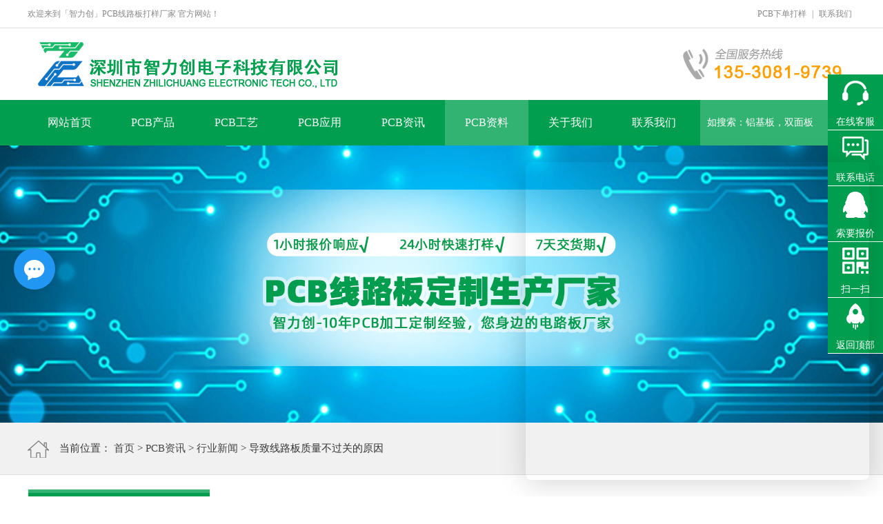

--- FILE ---
content_type: text/html; charset=utf-8
request_url: https://www.zlcpcb.com/support/show/id/344.html
body_size: 7500
content:
<!DOCTYPE html>
<html lang="zh">
<head>
    <meta charset="UTF-8">
    <meta name="viewport" content="width=device-width,initial-scale=1,user-scalable=0">
    <meta name="location" content="province=广东;city=深圳;" /> 
   <meta property="og:image" content="http://www.zlcpcb.com/upload/images/logo_tg.jpg"/>
   <meta name="baidu-site-verification" content="codeva-PbDI8WH446" />
    
        <title>导致线路板质量不过关的原因_智力创电子</title>
        <meta name="keywords" content="pcb线路板_线路板打样_深圳线路板厂"/>
        <meta name="description" content="智力创十年电路板行业生产经验，专业生产铝基板,沉金板,PCB电路板,FPC柔性电路板,多层盲埋孔板,单双面线路板,多层线路板,树脂塞孔板,阻抗电路板,HDI线路板,高频电路板,厚铜电路板，24小时快板快样咨询热线:13530819739"/>
        
         <link rel="shortcut icon" href="/favicon.ico" />
    <link rel="bookmark" href="/favicon.ico"/>
    
    
    

    
    
        <link rel="stylesheet" type="text/css" href="/Theme/pc/default/Static/css/headerfooter.css" />
        <link rel="stylesheet" type="text/css" href="/Theme/pc/default/Static/css/index.css" />
        <!--banner-->
        <script type="text/javascript" src="/Theme/pc/default/Static/js/jquery-1.7.2.min.js"></script>
        <script type="text/javascript" src="/Theme/pc/default/Static/js/jquery.SuperSlide.2.1.1.js"></script>
        <script type="text/javascript" src="/Theme/pc/default/Static/js/banner.js"></script>
        <!--选项卡-->
        <script type="text/javascript" src="/Theme/pc/default/Static/js/xuanxiang.js"></script>

        <script src="/Theme/pc/default/Static/dtxg/base.js" type="text/javascript"></script>
        <link rel="stylesheet" href="/Theme/pc/default/Static/dtxg/animate.css">
        <script src="/Theme/pc/default/Static/dtxg/wow.js" type="text/javascript"></script>
        <script>
            if (!(/msie [6|7|8|9]/i.test(navigator.userAgent))) {
                new WOW().init();
            }
            ;
        </script>

    
    <style>
        #page a,#page span {
            width: auto;
            height: 30px;
            display: inline-block;
            text-align: center;
            line-height: 30px;
            padding: 0px 10px;
            border: 1px solid #dddddd;
            margin-right: 8px;
        }
        #page .current {
            height: 30px;
            background: #009e4e;
            color: #fff;
        }
        img{
            vertical-align:bottom;;
        }
    </style>
    

    
    


    
    
</head>

    <body>

<!--顶部-->

<div class="top">
    <div class="w1200">
        <div class="fl">欢迎来到「智力创」PCB线路板打样厂家 官方网站！</div>
        <div class="fr">
            <!--<a href="http://en.sjgwj.com"title="ENGLISH">ENGLISH</a>| -->
            <a href="https://www.zlcpcb.com/chat.html" onClick="Wopen()" title="PCB下单打样" rel="nofollow" target="_blank">PCB下单打样</a> 
            | <a href="/tel/index.html" title="联系我们">联系我们</a>

        </div>
        <div class="clear"></div>
    </div>
</div>


<!--头部-->
<div class="w1200">
    <a href="/"><img src="/upload/images/1711093478109.png" alt="深圳市智力创电子科技有限公司"
                     title="深圳市智力创电子科技有限公司"
                     class="fl pt10 wow fadeInLeft animated"/></a>
    <img src="/upload/images/1729318186209.png" alt="" title="13530819739"
         class="fr pt10 wow fadeInRight animated"/>
    <div class="clear"></div>
</div>

<div class="nav_c">
    <div class="w1200">
        <div class="nav fl">
            <ul>
                <li class=""><a href="/" title="网站首页">网站首页</a></li>
<li class=""><a href="/product/index.html" title="PCB产品">PCB产品</a></li>
<li class=""><a href="/pzgy/index.html" title="PCB工艺">PCB工艺</a></li>
<li class=""><a href="/fang_an/index.html" title="PCB应用">PCB应用</a></li>
<li class=""><a href="/news/index.html" title="PCB资讯">PCB资讯</a></li>
<li class="current"><a href="/support/index.html" title="PCB资料">PCB资料</a></li>
<li class=""><a href="/about/index.html" title="关于我们">关于我们</a></li>
<li class=""><a href="/tel/index.html" title="联系我们">联系我们</a></li>

            </ul>
            <div class="clear"></div>
        </div>
        <form action="/product/index.html" method="get">
            <div class="ss fr">
                <input name="key" value="" type="text" class="index_text fl" placeholder="如搜索：铝基板，双面板"/>
                <input name="" type="submit" class="index_submit fr" value=""/>
            </div>
        </form>
    </div>
    <div class="clear"></div>
</div>


    <div class="ny_banner_01" style="background:url(/Theme/pc/default/Static/images/ny_banner.jpg) top center no-repeat;">
    <div class="w1200">
        <!--<span><em>行业新闻</em></span>-->
    </div>
</div>






    <!--
<div class="weizhi">
    <div class="w1200"><img src="/Theme/pc/default/Static/images/home.png" alt="" title=""/>当前位置：
        <a href="/home.html">首页</a> <span> &gt; </span> 
            <a href="/support/index/id/27.html">PCB资讯</a> <span> &gt; </span>
             <a href="/support/index/id/30.html">行业新闻</a> </div>
</div>
-->
    <div class="weizhi">
    <div class="w1200"><img src="/Theme/pc/default/Static/images/home.png" alt="" title=""/>当前位置：
        <a href="/home.html">首页</a> <span> &gt; </span> 
            <a href="/support/index/id/27.html">PCB资讯</a> <span> &gt; </span>
             <a href="/support/index/id/30.html">行业新闻</a>  > 导致线路板质量不过关的原因</div>
    </div>
    <div class="w1200">
        <div class="w265 fl">
    <div class="pro_l1">
        <div class="pro_l_t">
            <p>PCB PROFILE</p>
            <h2>PCB资料</h2>
        </div>
        <div class="pro_l_m">
            <ul>
                <li class=' '><a
                                href="/support/index/id/77.html" title="PCB资料">PCB资料</a>
                        </li>
                    
            </ul>
            <div class="clear"></div>
        </div>
        <div class="pro_l_b">
            <img src="/upload/images/174245544123.jpg" alt=""/>
            <p>扫一扫<br/>了解更多<br/>智力创电路板</p>
        </div>
        <img src="/Theme/pc/default/Static/images/lxwm_01.jpg" alt=""/>
    </div>
    <!--PCB资料-->
    <div class="pro_l02_t">PCB资料</div>
    <div class="pro_l02_c">
        <ul>
                                            <li><a href="/support/show/id/1216.html" title="PCB电路板甩铜常见的三大主因">PCB电路板甩铜常见的三大主因...</a></li>                    <li><a href="/support/show/id/1139.html" title="什么是PCB线路板？常用的PCB线路板有哪些材料？">什么是PCB线路板？常用的PC...</a></li>                    <li><a href="/support/show/id/1133.html" title="PCB电路板焊接不良的原因分析，会有哪些不良影响">PCB电路板焊接不良的原因分析...</a></li>                    <li><a href="/support/show/id/1122.html" title="PCB四层板布线技巧，如何进行合理的PCB四层板布线呢？  ​">PCB四层板布线技巧，如何进行...</a></li>                    <li><a href="/support/show/id/1112.html" title="常见的PCB层问题及解决方法，PCB层优化的实际应用">常见的PCB层问题及解决方法，...</a></li>                    <li><a href="/support/show/id/1101.html" title="pcb阻抗测试方法，pcb阻抗计算公式">pcb阻抗测试方法，pcb阻抗...</a></li>                    <li><a href="/support/show/id/1048.html" title="pcb板制作工艺流程，电路板工厂制造流程">pcb板制作工艺流程，电路板工...</a></li>                    <li><a href="/support/show/id/1045.html" title="印刷PCB电路板的表面处理，PCB常用表面处理技术">印刷PCB电路板的表面处理，P...</a></li>                    <li><a href="/support/show/id/1032.html" title="PCB板材出现白斑的原因及解决方法，如何制造出高品质PCB线路板">PCB板材出现白斑的原因及解决...</a></li>                    <li><a href="/support/show/id/1031.html" title="PCB制作线路板中通孔，盲孔，埋孔有什么区别">PCB制作线路板中通孔，盲孔，...</a></li>                    <li><a href="/support/show/id/1001.html" title="PCB线路板生产厂家为什么B印制线路板都是绿色">PCB线路板生产厂家为什么B印...</a></li>                    <li><a href="/support/show/id/985.html" title="PCB常见的基板种类：刚性基板和柔性基板两大类">PCB常见的基板种类：刚性基板...</a></li>                    <li><a href="/support/show/id/984.html" title="常见的成品PCB电路板上电子元件字母符号代表什么">常见的成品PCB电路板上电子元...</a></li>                    <li><a href="/support/show/id/730.html" title="pcb线路板正片和负片是什么意思，有什么区别">pcb线路板正片和负片是什么意...</a></li>                    <li><a href="/support/show/id/723.html" title="了解pcb线路板生产流程">了解pcb线路板生产流程...</a></li>
        </ul>
        <div class="clear"></div>
    </div>
  
    
    
    <!--PCB资讯-->
    <div class="pro_l02_t">PCB资讯</div>
    <div class="pro_l02_c">
        <ul>
                                            <li><a href="/support/show/id/1266.html" title="PCB线路板在TWS蓝牙耳机中的7大核心功能">PCB线路板在TWS蓝牙耳机中...</a></li>                    <li><a href="/support/show/id/1265.html" title="FPC柔性板在折叠屏手机中的7大核心功能">FPC柔性板在折叠屏手机中的7...</a></li>                    <li><a href="/support/show/id/1264.html" title="PCB线路板生产厂家：多层电路板快速检测方法有哪些？">PCB线路板生产厂家：多层电路...</a></li>                    <li><a href="/support/show/id/1263.html" title="PCB线路板生产厂家告诉你：如何精确测算PCB线路阻抗">PCB线路板生产厂家告诉你：如...</a></li>                    <li><a href="/support/show/id/1262.html" title="PCB线路板方孔和圆孔有什么区别？ PCB方孔板制作">PCB线路板方孔和圆孔有什么区...</a></li>                    <li><a href="/support/show/id/1261.html" title="PCB线路板阻燃板材特点，什么是阻燃电路板">PCB线路板阻燃板材特点，什么...</a></li>                    <li><a href="/support/show/id/1260.html" title="PCB线路板制作工艺流程，线路板打样流程">PCB线路板制作工艺流程，线路...</a></li>                    <li><a href="/support/show/id/1259.html" title="PCB薄板的优点，PCB薄板生产制造">PCB薄板的优点，PCB薄板生...</a></li>                    <li><a href="/support/show/id/1258.html" title="线路板的层数作用，线路板几层是怎么看的？">线路板的层数作用，线路板几层是...</a></li>                    <li><a href="/support/show/id/1257.html" title="什么是PCB线路板孔破，PCB板孔破的主要原因">什么是PCB线路板孔破，PCB...</a></li>                    <li><a href="/support/show/id/1256.html" title="pcb板基材有哪几种？pcb板材料有哪些种类">pcb板基材有哪几种？pcb板...</a></li>                    <li><a href="/support/show/id/1255.html" title="PCB线路板生产加工中开短路现象的原因">PCB线路板生产加工中开短路现...</a></li>                    <li><a href="/support/show/id/1254.html" title="PCB线路板翘曲要怎么判断？PCB翘曲度与扭曲度的计算">PCB线路板翘曲要怎么判断？P...</a></li>                    <li><a href="/support/show/id/1253.html" title="电路板制造厂家告诉你：pcb线路板制造材料包括哪些？">电路板制造厂家告诉你：pcb线...</a></li>                    <li><a href="/support/show/id/1252.html" title="PCB线路板铜箔厚度对哪些方面产生影响？">PCB线路板铜箔厚度对哪些方面...</a></li>
        </ul>
        <div class="clear"></div>
    </div>
    
    
     <div class="pro_tel">咨询服务热线<span>135 3081 9739 </span></div>
    <div class="pro_kh"><h1>十年</h1><h2>专业电路板生产制造</h2><h3>PCB打样 快速出样 品质承诺</h3></div>
    
    
    
    
</div>





        <div class="w9201 fr">
            <div class="mt15">
    <div class="pro_r_t"><span class="pro_r_m">当前位置：
        <a href="/home.html">首页</a> <span> &gt; </span> 
            <a href="/support/index/id/27.html">PCB资讯</a> <span> &gt; </span>
             <a href="/support/index/id/30.html">行业新闻</a> </span>行业新闻</div>
</div>

            <div class="con wow fadeInLeft animated">
                <div class="con_t">
                    <h1>导致线路板质量不过关的原因</h1>
                    <h3><span>文章来源： 智力创电路板</span>&nbsp;&nbsp;&nbsp;&nbsp;
                    <span>阅读次数：5657</span>&nbsp;&nbsp;&nbsp;&nbsp;
                    <span>发表时间：2020-12-01 09:28:12</span>&nbsp;&nbsp;&nbsp;&nbsp;
                    
                    </h3>
                    <div class="news_zy"><span class="news_zy_sapn">[导读]：</span><em>在线路板行业市场竞争下,许多线路板厂为了减少经营成本,在原材料与设备上想方设法节约成本,最终导致生产电路板产品质量不过关。群慧电子作为深圳线路板厂​,我们始终以产品质量作为发展动力,好的产品不怕好的客户。电路板小编给大家分享一下造成PCB板产品质量不过关的原因。</em></div>

                </div>
                <div>
                    <p>在线路板行业市场竞争下,许多线路板厂为了减少经营成本,在原材料与设备上想方设法节约成本,最终导致生产电路板产品质量不过关。群慧电子作为<a href="http://www.zlcpcb.com/" target="_blank"><strong>深圳线路板厂</strong></a>,我们始终以产品质量作为发展动力,好的产品不怕好的客户。电路板小编给大家分享一下造成PCB板产品质量不过关的原因。</p><p>&nbsp;</p><p>&nbsp;1.线路板原材料质量不达标</p><p>PCB原材料的质量是线路板质量的基本,本身的电路板材质不过关,做出的线路板就会出现起泡,电路板分层,板翘,厚薄不均等。</p><p>&nbsp;2.线路板生产工艺不过关</p><p>线路板生产的各个工序必须按照严格的生产工艺来实施生产,同时各工序必须配备相应的检测设备,这些工艺参数和设备才能保障电路板质量的稳定性。由于生产技术不达标很多电路板厂只有压低价格,导致生产线路板质量不过关。</p><p>&nbsp;3.线路板生产设备不达标</p><p>随着科技的进步,线路板生产设备更新换代越来越快,价格也越来越贵。设备是从硬件上保证质量,加大设备上的投入,让设备实现高效,稳定才是提升线路板质量的根本之路。导致一些小的线路板厂没有能力购买昂贵的设备最终导致生产的PCB打样产品质量不过关。</p><p style="text-align: left;"><br/></p>                </div>
               </div>
               
               
                 <!--提交表单结束-->  
                <span class="wb fl">标题：导致线路板质量不过关的原因</span>
                <span class="wb fr">网址：http://www.zlcpcb.com/support/show/id/344.html</span>
                <div class="clear"></div>
                <p class="wb_01">*本站所有相关知识仅供大家参考、学习之用，部分来源于互联网，其版权均归原作者及网站所有，如无意侵犯您的权利，请与小编联系，我们将会在第一时间核实，如情况属实会在3个工作日内删除；如您有优秀作品，也欢迎联系小编在我们网站投稿！ 
                7*24小时免费热线： 135-3081-9739</p>
                 <span class="wb fl">文章关键词：pcb线路板_线路板打样_深圳线路板厂</span>
                 
                 <div class="clear"></div>
                
            <!--翻篇-->
            <div class="fanpian wow fadeInRight animated">
    <p><b>上一篇：</b><a href="/support/show/id/343.html">如何给PCB电路板去毛刺</a>
        </p>
    <p><b>下一篇：</b> <a href="/support/show/id/345.html">汽车线路板之多层线路板和单层线路板怎么区分</a>
        </p>
</div>



            <!--推荐文章-->
            <div class="gr-rec-news wow fadeInUp animated">
    <div class="rec-title"><span>除了&nbsp;
     <a href="" title="导致线路板质量不过关的原因">导致线路板质量不过关的原因</a>
     ，您也可能对以下资讯感兴趣</span></div>
    <ul>
        <li><span>2025-03-27</span> <a href="/news/show/id/1266.html" title="PCB线路板在TWS蓝牙耳机中的7大核心功能">PCB线路板在TWS蓝牙耳机中的7大核心功能</a></li><li><span>2025-03-27</span> <a href="/news/show/id/1265.html" title="FPC柔性板在折叠屏手机中的7大核心功能">FPC柔性板在折叠屏手机中的7大核心功能</a></li><li><span>2025-03-20</span> <a href="/news/show/id/1264.html" title="PCB线路板生产厂家：多层电路板快速检测方法有哪些？">PCB线路板生产厂家：多层电路板快速检测方法有哪些？</a></li><li><span>2025-03-20</span> <a href="/news/show/id/1263.html" title="PCB线路板生产厂家告诉你：如何精确测算PCB线路阻抗">PCB线路板生产厂家告诉你：如何精确测算PCB线路阻抗</a></li><li><span>2025-03-13</span> <a href="/news/show/id/1262.html" title="PCB线路板方孔和圆孔有什么区别？ PCB方孔板制作">PCB线路板方孔和圆孔有什么区别？ PCB方孔板制作</a></li><li><span>2025-03-13</span> <a href="/news/show/id/1261.html" title="PCB线路板阻燃板材特点，什么是阻燃电路板">PCB线路板阻燃板材特点，什么是阻燃电路板</a></li><li><span>2025-03-03</span> <a href="/news/show/id/1260.html" title="PCB线路板制作工艺流程，线路板打样流程">PCB线路板制作工艺流程，线路板打样流程</a></li><li><span>2025-02-25</span> <a href="/news/show/id/1259.html" title="PCB薄板的优点，PCB薄板生产制造">PCB薄板的优点，PCB薄板生产制造</a></li><li><span>2025-02-25</span> <a href="/news/show/id/1258.html" title="线路板的层数作用，线路板几层是怎么看的？">线路板的层数作用，线路板几层是怎么看的？</a></li><li><span>2025-02-19</span> <a href="/news/show/id/1257.html" title="什么是PCB线路板孔破，PCB板孔破的主要原因">什么是PCB线路板孔破，PCB板孔破的主要原因</a></li><li><span>2025-02-19</span> <a href="/news/show/id/1256.html" title="pcb板基材有哪几种？pcb板材料有哪些种类">pcb板基材有哪几种？pcb板材料有哪些种类</a></li><li><span>2025-02-11</span> <a href="/news/show/id/1255.html" title="PCB线路板生产加工中开短路现象的原因">PCB线路板生产加工中开短路现象的原因</a></li><li><span>2025-02-11</span> <a href="/news/show/id/1254.html" title="PCB线路板翘曲要怎么判断？PCB翘曲度与扭曲度的计算">PCB线路板翘曲要怎么判断？PCB翘曲度与扭曲度的计算</a></li><li><span>2025-01-07</span> <a href="/news/show/id/1253.html" title="电路板制造厂家告诉你：pcb线路板制造材料包括哪些？">电路板制造厂家告诉你：pcb线路板制造材料包括哪些？</a></li><li><span>2025-01-07</span> <a href="/news/show/id/1252.html" title="PCB线路板铜箔厚度对哪些方面产生影响？">PCB线路板铜箔厚度对哪些方面产生影响？</a></li><li><span>2024-12-25</span> <a href="/news/show/id/1251.html" title="线路板厂家告诉你：PCB线路板的质量检测过程">线路板厂家告诉你：PCB线路板的质量检测过程</a></li><li><span>2024-12-19</span> <a href="/news/show/id/1250.html" title="新能源汽车板pcb线路板外层控制要求有哪些方面？">新能源汽车板pcb线路板外层控制要求有哪些方面？</a></li><li><span>2024-12-19</span> <a href="/news/show/id/1249.html" title="pcb主板线路板层数越多越好吗？PCB层数的作用">pcb主板线路板层数越多越好吗？PCB层数的作用</a></li><li><span>2024-12-02</span> <a href="/news/show/id/1248.html" title="高频线路板的特点与应用，如何选择高频板生产厂家">高频线路板的特点与应用，如何选择高频板生产厂家</a></li><li><span>2024-12-02</span> <a href="/news/show/id/1247.html" title="PCB线路板上的孔类型，线路板钻孔的作用">PCB线路板上的孔类型，线路板钻孔的作用</a></li>    </ul>
</div>
            <div class="clear"></div>
        </div>
        <div class="clear"></div>


    </div>






    <!--网站底部-->
<div class="foot_nav">
    <a href="/" title="网站首页">网站首页</a>
    <a href="/product/index.html" title="PCB产品">PCB产品</a>
    <a href="/pzgy/index.html" title="PCB工艺">PCB工艺</a>
    <a href="/fang_an/index.html" title="PCB应用">PCB应用</a>
    <a href="/news/index.html" title="PCB资讯">PCB资讯</a>
    <a href="/support/index.html" title="PCB资料">PCB资料</a>
    <a href="/about/index.html" title="关于我们">关于我们</a>
    <a href="/tel/index.html" title="联系我们">联系我们</a>
</div>

<div class="foot">
    <div class="w1200">
        <div class="foot_l fl">
            <ul>


                <li class="foot_l01">
                    <b>关于我们</b>
                    <ul>

                                                <li><a href="/about/index.html" title="公司介绍">公司介绍</a>
                                </li><li><a href="/about/index.html" title="企业文化">企业文化</a>
                                </li><li><a href="/about/index.html" title="生产设备">生产设备</a>
                                </li><li><a href="/about/index.html" title="公司资质">公司资质</a>
                                </li>
                    </ul>
                </li>
                <li class="foot_l02">
                    <b>PCB产品</b>
                    <ul>
                                                <li><a href="/product/index/id/151.html" title="PCB铜基板">PCB铜基板</a>
                                </li><li><a href="/product/index/id/138.html" title="PCB铝基板">PCB铝基板</a>
                                </li><li><a href="/product/index/id/139.html" title="PCB快板">PCB快板</a>
                                </li><li><a href="/product/index/id/135.html" title="PCB锡板">PCB锡板</a>
                                </li><li><a href="/product/index/id/134.html" title="PCB沉金板">PCB沉金板</a>
                                </li><li><a href="/product/index/id/129.html" title="HDI板">HDI板</a>
                                </li><li><a href="/product/index/id/142.html" title="PCB玻璃板">PCB玻璃板</a>
                                </li>
                    </ul>
                </li>
                <li class="foot_l01">
                    <b>PCB资讯</b>
                    <ul>
                        
                        <li><a href="/news/index/id/29.html" title="企业新闻">企业新闻</a>
                                </li><li><a href="/news/index/id/30.html" title="行业新闻">行业新闻</a>
                                </li>                    </ul>
                </li>
                <li class="foot_l03">
                    <b>深圳市智力创电子科技有限公司</b>
                    <ul>
                        <li>手 机：135-3081-9739</li>
                        <li>传 真：0755-29713887 </li>
                        <li>地 址：深圳市宝安区桥塘路27号二栋1-3层</li>
                        <li>地 址：江西省赣州市定南县富田工业小区工业园</li>
                        <li>邮 箱：zlc@zlcpcb.com </li>
                    </ul>
                </li>
            </ul>
        </div>
 
        <div class="foot_r fr">
            <img src="/upload/images/174245544123.jpg" alt="关注我们" title="关注我们"/>
            <span>扫一扫  立即咨询</span>
        </div>
    </div>
</div>
<div class="banquan">智力创承接中小批量：铝基板,HDI板,双面板,多层线路板等PCB线路板打样厂家&nbsp; &nbsp;Copyright 2023 © 版权所有 深圳市智力创电子科技有限公司&nbsp; &nbsp;技术支持:<a rel="nofollow">顾佰特科技</a> &nbsp; &nbsp;<a style="color: #fff"href="https://beian.miit.gov.cn/"target="_blank" rel="nofollow">粤ICP备16059147号</a>
<a href="http://www.zlcpcb.com/sitemap.xml"target="_blank">XML地图</a>
<a href="http://www.zlcpcb.com/sitemap.html"target="_blank">网站地图</a> 
</div>



<div class="floating_ck">
    <dl>
        <dt></dt>
         <dd class="return1">
        <a href="https://www.zlcpcb.com/chat.html" onClick="Wopen()" target="_blank" rel="nofollow">	<span class="false">在线客服</a></span>
        </dd>
        <dd class="words">
            <span>联系电话</span>
            <div class="floating_left"><a href="javascript:void(0)">微信同号</a><br/><a
                    href="javascript:void(0)" rel="nofollow">135-3081-9739</a></div>
        </dd>
        <dd class="quote">
            <span>索要报价</span>
            <div class="floating_left"><a href="" target="_blank" onClick="Wopen()"
                                          rel="nofollow">点击在线客服<br/>740956537</a></div>
        </dd>
        <dd class="qrcord">
            <span>扫一扫</span>
            <div class="floating_left floating_ewm">
                <i style="background: url('/upload/images/174245544123.jpg')"></i>


                <p class="qrcord_p02">扫码快速获取报价<br><b>135-3081-9739</b></p>
            </div>
        </dd>
        <dd class="return">
            <span onClick="gotoTop();return false;">返回顶部</span>
        </dd>
    </dl>
</div>


<div style="display: none;">
    <!--在线客服-->
<script> (function(d, w, c) { if (w[c]) return; var s = d.createElement("script"); w[c] = function() { (w[c].z = w[c].z || []).push(arguments); }; s.async = true; s.src = "https://static.ahc.ink/hecong.js"; if (d.head) d.head.appendChild(s); })(document, window, "_AIHECONG"); _AIHECONG("ini",{ channelId : "cL5X8q" }); </script>
    </div>
<script>
    function gotoTop() {
        $('html,body').animate({'scrollTop':0},600);
    }
</script>


















<!--禁止复制-->
<script>
    // //禁止菜单
    // document.oncontextmenu = function(){
    //     event.returnValue = false;
    // }
    // // 或者直接返回整个事件
    // document.oncontextmenu = function(){
    //     return false;
    // }
    //  // 或者直接选区
    // document.onselectstart = function(){
    //     event.returnValue = false;
    // }
    
    // document.onselectstart = function(){
    //     return false;
    // }

    // 事件禁用复制
    document.oncopy = function(){
        event.returnValue = false;
    }
    document.oncopy = function(){
        return false;
    }
  </script>

</body>
</html>

--- FILE ---
content_type: text/css
request_url: https://www.zlcpcb.com/Theme/pc/default/Static/css/headerfooter.css
body_size: 1927
content:
body{ margin:0; padding:0; border:none; font-size:15px; line-height:30px; color:#333; background:#fff; font-family:'思源黑体';}
ul,p,h1,h2,table{ margin:0; padding:0;}
li{ list-style:none;}
em{ font-style:normal;}
img,input,textarea{ border:none; font-family:'Microsoft YaHei';}
*{ margin:0px; padding:0px;}
a{ font-size:15px; color:#454545; text-decoration:none;-moz-transition: background 0.5s ease-in,color 0.3s ease-out; -webkit-transition: background 0.5s ease-in,color 0.3s ease-out; -o-transition: background 0.5s ease-in,color 0.3s ease-out; transition: background 0.5s ease-in,color 0.3s ease-out;}
a:hover{ color:#009e4e; text-decoration:none;text-decoration: underline;}

.fz12{ font-size:12px;}
.fz16{ font-size:16px;}
.fz18{ font-size:18px;}
.fz24{ font-size:26px;}
.fz32{ font-size:32px;}
.fz40{ font-size:40px;}
.color_01{ color:#fff;}
.color_02{ color:#9f9f9f;}
.color_03{ color:#666;}

.pt6{ padding-top:6px;}
.pt8{ padding-top:8px;}
.pt10{ padding-top:10px; overflow:hidden;}
.pt12{ padding-top:12px; overflow:hidden;}
.pt15{ padding-top:15px; overflow:hidden;}
.pt25{ padding-top:25px;}
.pt30{ padding-top:30px;}
.pt45{ padding-top:45px;}
.pt55{ padding-top:55px;}
.pt95{ padding-top:95px;}

.mt5{ margin-top:5px;}
.mt10{ margin-top:10px;}
.mt15{ margin-top:15px;}
.mt25{ margin-top:25px;}
.mt55{ margin-top:55px;}

.pl10{ padding-left:10px; overflow:hidden;}
.pl15{ padding-left:15px;}
.pl18{ padding-left:18px;}
.pl7{ padding-left:7px;}
.pl45{ padding-left:45px;}

.pr8{ padding-right:8px; overflow:hidden;}
.pb60{ padding-bottom:60px;}

.w265{ width:265px;}
.w900{ width:900px;}
.w1200{ width:1200px; margin:0 auto;}

.clear{clear:both; height:0; line-height:0; font-size:0;}
p{ word-spacing:-1.5px;}
.tr { text-align:right;}
.tl { text-align:left;}
.tcenter { text-align:center;}
.fl { float:left;}
.fr { float:right;}
.pa{ position:absolute;}
.pr{ position:relative;}
.db{ display:block;}
.ml13{ margin-left:13px;}
.ml25{ margin-left:25px;}
.ml40{ margin-left:40px;}
.mb30{ margin-bottom:30px;}
.mr25{ margin-right:25px;}

.lh36{ line-height:36px;}

/*顶部*/
.top{ width:100%; min-width:1200px; height:40px; line-height:40px;border-bottom: 1px #dedede solid; color:#888; font-size:12px;}
.top a{color:#888; font-size:12px; padding:0px 5px;}

/*导航*/
.nav_c{ width:100%; height:66px; line-height:66px; background:#009e4e; margin:10px 0px 0px 0px;}
.nav{ width:969px; height:66px; line-height:66px; background:#009e4e; margin:0px;}
.nav li{ width:121px;height:66px; line-height:66px; display:block;float:left;}
.nav li a{ width:121px;height:66px; line-height:66px; display:block; text-align:center; color:#fff; font-size:16px;}
.nav li a:hover{ background:#33b372; color:#fff;}
.nav li.current a{ background:#33b372; color:#fff;}
.ss{width:225px; height:66px; line-height:66px; /*background: url(../images/ss_bg.png) center center no-repeat;*/ margin:0px auto;background: #33b372;}
.index_text{width:160px; height:66px; line-height:66px; padding-left:10px; background:none; color:#fff; font-size:14px; outline:none;}
.index_text::-webkit-input-placeholder{color:#fff;}
.index_text::-moz-placeholder{color:#fff;}
.index_text:-moz-placeholder{color:#fff;}
.index_text:-ms-input-placeholder{color:#fff;}
.index_submit{width:50px; height:66px; background:url(../images/ss_an.png) center center no-repeat;outline:none;}

/*banner*/
.banner{width:100%; min-width:1200px;height:660px;overflow:hidden; position:relative;}
.banner .d1{width:100%;height:660px;display:block;position:absolute;left:0px;top:0px;}
.banner .d2{width:100%;height:30px;clear:both;position:absolute;z-index:100;left:0px;top:625px;}
.banner .d2 ul{float:left;position:absolute;left:50%;top:0;margin:0 0 0 -50px;display:inline;}
.banner .d2 li{width:55px;height:5px;overflow:hidden;cursor:pointer;background:#009e4e;float:left;margin:0 3px;display:inline;}
.banner .d2 li.nuw{background:#e8a938;}

/*网站底部*/
.foot{width:100%; min-width:1200px; height:304px; padding:60px 0px 0px 0px; font-size:14px; color:#9d9d9d;background:#222222; /*background:url(../images/foot_bg.jpg) top center no-repeat;*/}
.foot_nav{width:100%; min-width:1200px;height:60px; line-height:60px;background:#009e4e; text-align:center;}
.foot_nav a{ font-size:16px; color:#fff; display:inline-block; padding:0px 40px;}
.foot_nav a:hover {background: #33b372;color: #fff；}


.foot_l{ width:975px;}
.foot_l li{float:left;color:#ffffff;}
.foot_l li b{ font-size:16px; padding:10px 0px 15px 0px;color:#ffffff; display:block; background:url(../images/bt_06.jpg) top left no-repeat;}
.foot_l li ul li{ height:32px; line-height:32px;display:block; float:none; border:none;}
.foot_l li ul li a{color:#ffffff;}
.foot_l .foot_l01{ width:170px;}
.foot_l .foot_l02{ width:200px;}
.foot_l .foot_l03{ width:430px;}


.foot_r{ width:210px; text-align:center;}
.foot_r span{ display:block; padding:10px 0px 20px 0px; text-align:center; color:#fff;}
.foot_r img{ width:139px; height:139px; padding:4px; border:1px solid #009e4e;}
.foot_r a{ padding:10px 5px;}
.banquan{ width:100%; min-width:1200px; height:60px; line-height:60px; background:#000000; color:#fff; text-align:center;}
.banquan a{ color:#fff;}

.floating_ck{position:fixed;right:0px;top:15%; z-index:9999;}
.floating_ck dl dd{position:relative;width:80px;height:80px;background-color:#009e4e;border-bottom:solid 1px #ffffff;text-align:center;background-repeat:no-repeat;background-position:center 20%;cursor:pointer;}
.floating_ck dl dd:hover{background-color:#33b372;border-bottom:solid 1px #33b372;}
.floating_ck dl dd:hover .floating_left{display:block;}
.consult,.words{background-image:url(../images/icon0701/zxicon.png);}
.quote{background-image:url(../images/icon0701/QQ.png);}
.qrcord{background-image:url(../images/icon0701/erweima.png);}
.return{background-image:url(../images/icon0701/fanhui.png);}
.return1{background-image:url(../images/icon0701/kficon.png);}
.floating_ck dd span{color:#fff;display:block;padding-top:54px; font-size:14px;}
.floating_left{position:absolute;left:-160px;top:0px;width:160px;height:75px; padding-top:5px;background-color:#33b372;border-bottom:solid 1px #33b372;display:none;}
.floating_left a{color:#fff;line-height:35px;}
.floating_ewm{height:260px;top:-180px;}
.floating_ewm i{background-image:url(../images/erweima.png);display:block;width:145px;height:145px;margin:auto;margin-top:7px;}
.floating_ewm p{color:#fff;margin-top:5px;}
.floating_ewm .qrcord_p01{font-size:12px;line-height:20px;}
.floating_ewm .qrcord_p02{font-size:16px;}







--- FILE ---
content_type: text/css
request_url: https://www.zlcpcb.com/Theme/pc/default/Static/css/index.css
body_size: 7076
content:
.bt_01{ padding:70px 0px 50px 0px; text-align:center;}
.bt_01 h2{ font-size:40px; color:#000; height:40px; line-height:40px; font-weight:normal;}
.bt_01 h2 em{ color:#009e4e; font-weight:bolder;}
.bt_01 p{ color:#999999; font-size:14px; padding:15px 0px 15px 0px; background:url(../images/bt_01.jpg) center bottom no-repeat;}
.bg_01{ width:100%; min-width:1200px; height:1020px;background:url(../images/bg_03.jpg) top center no-repeat;}
.jj_01{ width:1200px; margin:20px auto;}
.jj_01_l{ width:460px;height:419px; overflow:hidden;}
.jj_01_l p{ font-size:16px; line-height:35px; height:168px; display:block; overflow:hidden; padding:15px 0px 0px 0px;}
.jj_01 h2{ font-size:35px; color:#009e4e; background:url(../images/bt_01.jpg) left bottom no-repeat; padding:20px 0px 25px 0px; margin:0px 0px 10px 0px;}
.jj_01 h2 span{ font-size:18px; display:block; font-weight:normal; color:#333; padding:20px 0px 0px 0px;}
.jj_01 p{ font-size:16px; line-height:35px;display:block; overflow:hidden; padding:15px 0px 0px 0px;}
.jj_01_l .lj{ width:129px; height:40px; line-height:40px;background: #009e4e; font-size:16px; color:#fff; margin:50px 10px 0px 10px; display:inline-block; text-align:center;}
.jj_01_l .lj:hover{ background:#33b372;}
.jj_01_r{ width:723px; height:419px;}
.jj_01_r img{ width:723px; height:419px;}


/*公司实力*/

.edge{ width:1200px;padding:0px 0 0;height:470px;line-height:28px;font-size:16px; margin:0 auto; overflow:hidden;}

.edge_c{padding: 8px 0 0;height: 365px;overflow: hidden;}

.edge_p,.edge_p img{width:600px;height: 365px;overflow: hidden;}

.edge_w{width:514px;padding:47px 43px 0;background:url(../images/edgebg.gif) no-repeat right 0;height: 320px;position: relative;}

.edge_w .edge_ico{width:75px;height:1px;position: absolute;background:url(../images/ico16.gif) no-repeat 0 0;top: 63px;left: -42px;}

.edge_w h3{height: 107px;font-size: 28px;border-bottom: solid 1px #d2d3d7;line-height: 50px;color: #31374a;margin-bottom: 5px;width: 410px;}

.edge_w h3 span{height:51px;display: block;}

.edge_w ul{min-height: 110px;}

.edge_w li{height:37px;display: block;line-height: 37px;padding-left: 20px;background:url(../images/ico04.gif) no-repeat 0 16px;}

.edge_pho{clear: both;height:52px;line-height:52px;color: #31374a;padding-left:65px;background:url(../images/c_tel1.gif) no-repeat 4px 0;}

.edge_pho em{display: inline-block;float: left; font-style:normal;}

.edge_pho b{font-weight: normal;font-size:35px;color:#009e4e;display: inline-block;font-family:impact;}



.edgetil{height: 102px;overflow: hidden;}

.edgetil li{width:300px; height:102px;float: left;position: relative; background:#009e4e;}

.edgetil li img{width:57px;height:48px; position:absolute; left:30px; top:25px;}

.edgetil li p{width:190px;height:62px;background:url(../images/ico11.gif) no-repeat 0 bottom;position: absolute;top: 22px;left: 100px;font-size: 24px;line-height: 34px;color: #fff;}

.edgetil li p em{display: block;font-size:14px;line-height:22px;color: #ffffff; font-style:normal;}

.edgetil li.cur{ background:#33b372; cursor:pointer;}

.edgetil li.cur em{ color:#fff;}


/*优势*/
.youshi_t{ width:100%; min-width:1200px; height:160px; padding:85px 0px 0px 0px; text-align:center; color:#fff; background:url(../images/bt_03.jpg) top center no-repeat; background:url(../images/bt_03.jpg) top center no-repeat;}
.youshi_t h2{ font-size:30px; font-weight:normal;}
.youshi_t h2 span{ font-weight:bold; padding-right: 30px;}
.youshi_t h2 span em{ width:80px; height:80px; display:inline-block; color:#ffffff; font-size:60px; margin:0px 10px;}
.youshi_t h2{ font-size:40px; color:#ffffff; height:40px; line-height:40px; font-weight:normal;}
.youshi_t h2 em{ color:#ffffff; font-weight:bolder;}
.youshi_t p{ padding:15px 0px 15px 0px;}

.youshi_01{ width:1200px; height:523px; margin:0px auto; background:url(../images/td_01.jpg) top center no-repeat;}
.youshi_011{ width:435px; height:385px;padding:120px 0px 0px 0px;}
.youshi_011 .youshi_011_t{ height:100px;}
.youshi_011 .youshi_011_t img{ float:left; margin-right:15px;}
.youshi_011 .youshi_011_t h2{ font-size:30px; color:#009e4e; padding:5px 0px 0px 0px;}
.youshi_011 .youshi_011_t p{ font-size:25px; color:#33b372; padding:10px 0px 20px 0px; background:url(../images/bt_01.jpg) 90px bottom no-repeat;}
.youshi_011_c{ padding:25px 0px 0px 0px;}
.youshi_011_c li{ line-height:30px; background:url(../images/list_01.png) left 11px no-repeat; padding-left:18px;}
.youshi_011_c li em{ color:#33b372;}

.youshi_02{ width:1200px; height:523px; margin:0px auto; background:url(../images/td_02.jpg) top center no-repeat;}
.youshi_03{ width:1200px; height:523px; margin:0px auto; background:url(../images/td_03.jpg) top center no-repeat;}
.youshi_04{ width:1200px; height:527px; margin:0px auto; background:url(../images/td_04.jpg) top center no-repeat;}
.youshi_012_c{ padding:15px 0px 0px 0px;}
.youshi_012_c a{ height:40px; line-height:40px; background:#33b372; color:#fff; border-radius:25px; padding:0px 20px; display:inline-block; margin:4px 15px 0px 0px; text-align:center; float:left;}
.youshi_012_c p{ font-size:14px; color:#787878; height:20px; line-height:20px;}
.youshi_012_c h2{ font-size:19px;}

/*产品中心*/

.pro_r .anniu{ margin:25px 0px;}
.pro_r .anniu a{ width:182px; height:52px; line-height:52px; text-align:center; background:#f8902a; border-radius:8px; display:block; font-size:18px; color:#fff;}
.pro_t{ height:50px; line-height:50px; background:#f1f1f1; margin:30px 0px 20px 0px;}
.pro_t span{ background:#009e4e; padding:0px 15px; color:#fff; font-size:18px; font-weight:bolder; display:inline-block; border-left:5px solid #f68100;}
.pro_c2{ padding:10px; margin:0px 0px 30px 0px;}
.pro_c2 img{ max-width:1200px;}

.pro_c{width:1204px; margin:0px auto;}
.pro_c li{ width:294px; height:348px; float:left; margin:8px; overflow:hidden; position:relative;}
.pro_c li img{ width:294px; height:294px;}
.pro_c li span{width:294px;height:54px; line-height:54px; display:block; background:url(../images/bg_02.png) repeat; text-align:center; overflow:hidden; font-size:16px; color:#fff; position:absolute; bottom:0px;}
.pro_c li:hover span{width:294px;height:348px; line-height:294px; display:block; background:url(../images/bg_02.png) repeat; text-align:center; overflow:hidden; font-size:20px; color:#fff;transition: all 0.4s ease-in-out;-webkit-transition: all 0.4s ease-in-out;-moz-transition: all 0.4s ease-in-out;}
.pro_more_01{ width:258px; height:51px; margin:50px auto;}

.pro_r_ny{max-height:180px;  border-top:1px solid #ddd;border-bottom:1px solid #ddd; padding:15px 0px;margin:15px 0px;}
.pro_r_ny label{ width:40px; height:30px; line-height:30px; display: block; float:left; overflow:hidden;}
.pro_r_ny p{line-height:30px; display: block; overflow:hidden; clear:both; color:#666;}

.pro_l1{ width:263px; border:1px solid #eee; background:#fff; margin:0px 0px 50px 0px;}
.pro_l1 .pro_l_t{ width:263px; height:96px; background:#009e4e; border-top:5px solid #33b372;text-align:center;}
.pro_l1 .pro_l_t p{ font-size:18px; color:#ffffff; text-transform:uppercase;  padding:13px 0px 0px 0px; }
.pro_l1 .pro_l_t h2{ font-size:22px; color:#fff; text-align:center; padding:15px 0px 0px 0px;}
.pro_l1 .pro_l_m{ margin:10px 0px 10px 0px; background:#fff; }
.pro_l1 .pro_l_m li{width:80%; height:40px; line-height:40px; overflow:hidden; margin:20px auto;  text-align: center;}
.pro_l1 .pro_l_m li a{ font-size:16px; font-weight:bold;height:40px; line-height:40px;/*! padding:0px 0px 0px 50px; */ margin:0px 0px; color:#fff;display:block;background-color:#009e4e;}
.pro_l1 .pro_l_m li a:hover{background-color:#33b372;}
.pro_l_b{ width:210px; margin:30px auto 25px auto; border-top:1px solid #ddd; padding:30px 0px 0px 0px;}
.pro_l_b img{ float:left; width:100px; padding:0px 0px 0px 0px; border:1px solid #ddd; margin-right:8px;}
.pro_l_b p{ font-size:14px; line-height:35px;}


.pro_l{ /*width:263px;*/ border:1px solid #eee; background:#fff; margin:0px 0px 50px 0px;}
.pro_l .pro_l_t{ /*width:263px;*/ height:96px; background:#009e4e; border-top:5px solid #33b372;text-align:center;}
.pro_l .pro_l_t p{ font-size:16px; color:#ffffff; text-transform:uppercase; padding:10px 0px 0px 0px;}
.pro_l .pro_l_t h2{ font-size:26px; color:#fff; text-align:center; padding:13px 0px 0px 0px;}
.pro_l .pro_l_m{ margin:10px 0px 10px 0px; background:#fff; }
.pro_l .pro_l_m li{width:180px; height:40px; line-height:40px; overflow:hidden; margin:15px 0px 15px 16.66px; display:block; float:left; text-align: center;}
.pro_l .pro_l_m li a{ font-size:16px; font-weight:bold;height:40px; line-height:40px;/*! padding:0px 0px 0px 50px; */ margin:0px 0px; color:#fff;display:block;background-color:#009e4e;}
.pro_l .pro_l_m li a:hover{background-color:#33b372;}
.pro_l_b{ width:210px; margin:30px auto 25px auto; border-top:1px solid #ddd; padding:30px 0px 0px 0px;}
.pro_l_b img{ float:left; width:100px; padding:0px 0px 0px 0px; border:1px solid #ddd; margin-right:8px;}
.pro_l_b p{ font-size:14px; line-height:35px;}

.pro_l02_t{ height:55px; line-height:55px; background:#009e4e; border-top:3px solid #33b372; color:#fff; font-size:18px; font-weight:bold; padding-left:20px; margin:15px 0px 10px 0px;}
.pro_l02_c{ padding:0px 10px;}
.pro_l02_c li{ height:30px; line-height:30px; background: url(../images/list_01.jpg) left 12px no-repeat; padding-left:13px; overflow:hidden; display:block;}

.pro_tel{ width:266px; height:128px; padding:12px 0px 0px 0px; background:url(../images/pro_bg.jpg) no-repeat; text-align:center; font-size:15px; color:#fff; margin:20px 0px 0px 0px;}
.pro_tel span{ font-weight:bold; color:#f68100; display:block; font-size:30px; padding:10px 0px 0px 0px; line-height:40px;}
.pro_kh{ margin:30px 0px; text-align:center;}
.pro_kh h1{ font-size:35px; color:#009e4e;}
.pro_kh h2{ font-size:25px; color:#000; padding:15px 0px;}
.pro_kh h3{ font-size:20px; color:#f68100;}

.w9201{ width:920px; margin:0px 0px 10px 0px;}
.pro_r1{width:920px;margin:15px 0px 0px 0px;}
.pro_r_t{ height:40px; line-height:40px; margin:0px 0px 10px 0px; border-bottom:1px solid #ddd; font-size:20px; color:#0b4f78; font-weight:bold; background:url(../images/bt_04.jpg) left 12px no-repeat; padding-left:28px;}
.pro_r_t .pro_r_m{ font-size:15px; color:#999999; float:right; text-transform:uppercase;}
.pro_r_t a{ color:#999;}
.pro_r1 ul{ width:930px; margin-left:-5px;}
.pro_r1 li{ width:294px; height:348px; float:left; margin:8px; overflow:hidden; position:relative;}
.pro_r1 li img{ width:294px; height:294px;}
.pro_r1 li span{width:294px;height:54px; line-height:54px; display:block; background:url(../images/bg_02.png) repeat; text-align:center; overflow:hidden; font-size:16px; color:#fff; position:absolute; bottom:0px;}
.pro_r1 li:hover span{width:294px;height:348px; line-height:294px; display:block; background:url(../images/bg_02.png) repeat; text-align:center; overflow:hidden; font-size:20px; color:#fff;transition: all 0.4s ease-in-out;-webkit-transition: all 0.4s ease-in-out;-moz-transition: all 0.4s ease-in-out;}
.pro_more_01{ width:258px; height:51px; margin:50px auto;}
.pro_more_01 a{ width:258px; height:51px; line-height:51px; display:block; background:#f68100; border-radius:25px; color:#fff; font-size:18px; text-align:center;}

.pro_r1 .shuiyin{width:200px; height:34px; position:absolute; top:45%; left:18%;opacity: 0.1;}
.shuiyin{width:350px; height:56px; position:absolute; top:45%; left:18%;opacity: 0.1}


.w920{ width:1200px; margin:0px 0px 10px 0px;}
.pro_r{width:1200px;margin:0px 0px 0px 0px;}
.pro_r_t{ height:40px; line-height:40px; margin:0px 0px 10px 0px; border-bottom:1px solid #ddd; font-size:18px; color:#009e4e; font-weight:bold; background:url(../images/bt_04.jpg) left 12px no-repeat; padding-left:28px;}
.pro_r_t .pro_r_m{ font-size:15px; color:#999999; float:right; text-transform:uppercase;}
.pro_r_t a{ color:#999;;}
.pro_r ul{ width:1200; margin-left:-5px;}
.pro_r li{ width:284px; height:338px; float:left; margin:0px 0px 15px 14.8px; overflow:hidden; position:relative;}
.pro_r li img{ width:284px; height:284px;}
.pro_r li span{width:284px;height:54px; line-height:54px; display:block; background:url(../images/bg_02.png) repeat; text-align:center; overflow:hidden; font-size:16px; color:#fff; position:absolute; bottom:0px;}
.pro_r li:hover span{width:284px;height:338px; line-height:284px; display:block;background:url(../images/bg_02.png) repeat; text-align:center; overflow:hidden; font-size:20px; color:#fff;transition: all 0.4s ease-in-out;-webkit-transition: all 0.4s ease-in-out;-moz-transition: all 0.4s ease-in-out;}
.pro_more_01{ width:258px; height:51px; margin:30px auto;}
.pro_more_01 a{ width:258px; height:51px; line-height:51px; display:block; background:#009e4e; border-radius:25px; color:#fff; font-size:18px; text-align:center;}
.pro_more_01 :hover{background: #f08519;border-radius:25px;}

.pro_r .shuiyin{width:200px; height:34px; position:absolute; top:45%; left:18%;opacity: 0.01;}
.shuiyin{width:350px; height:56px; position:absolute; top:45%; left:18%;opacity: 0.01;}

/*助力企业提效省工*/
.bt_02{ padding:70px 0px 50px 0px; text-align:center;}
.bt_02 h2{ font-size:40px; color:#fff; height:40px; line-height:40px; font-weight:normal;}
.bt_02 h2 em{ color:#009e4e; font-weight:bolder;}
.bt_02 p{ color:#999999; font-size:14px; padding:15px 0px 0px 0px;}
.bg_02{ width:100%; min-width:1200px; height:747px;background:url(../images/bg_04.jpg) top center no-repeat;}

.bt_022{ padding:70px 0px 50px 0px; text-align:center;}
.bt_022 h2{ font-size:40px; color:#000; height:40px; line-height:40px; font-weight:normal;}
.bt_022 h2 em{ color:#009e4e; font-weight:bolder;}
.bt_022 p{ color:#ffffff; font-size:14px; padding:15px 0px 0px 0px;}
.bg_022{ width:100%; min-width:1200px; height:747px;/* background:url(../images/bg_04.jpg) top center no-repeat;*/}

.ys{ width:1200px; margin:0px auto 60px auto;}
.ys ul{ width:1221px; margin-left:-11px;}
.ys li{ width:387px; height:445px; margin:9px; float:left; position:relative; background:#009e4e; text-align:center; position:relative;border:1px solid #009e4e;overflow:hidden;box-shadow: 0px 5px 20px rgba(0, 0, 0, 0.5);}
.ys li .ys_01{ width:387px; height:212px;transition: all 0.8s ease-in-out;-webkit-transition: all 0.8s ease-in-out;-moz-transition: all 0.8s ease-in-out;overflow:hidden;}
.ys li .ys_02{ width:119px; height:119px; position:absolute; left:135px; top:150px;}
.ys li h2{ font-size:25px; height:80px; line-height:80px; padding:50px 0px 0px 0px; background:url(../images/bt_055.jpg) center bottom no-repeat;color: #ffffff;}
.ys li p{ font-size:14px; line-height:30px; height:85px; overflow:hidden; padding:0px 25px; margin:15px 0px 20px 0px; color:#ffffff;}
.ys li em{ width:42px; height:73px; line-height:90px; text-align:left; padding-left:7px; color:#fff; display:block; position:absolute; left:0px; bottom:0px; background:url(../images/bg_02.png) center center no-repeat;}
.ys li :hover.ys_01{transform: scale(1.1,1.1);}


/*新闻中心*/
.xwzx{ width:579px; margin:20px 0px;}
.xwzx_t{ height:75px; line-height:75px; background:url(../images/bt_05.jpg) left bottom no-repeat;}
.xwzx_t h2{ font-size:25px;}
.xwzx_t a{ float:right; margin:35px 0px 0px 0px;}
.xwzx_c{ width:539px; /*height:330px;*/ padding:20px; background:#fff; border:1px solid #ddd;margin:30px 0px 0px 0px;}
.xwzx_c .xwzx_c_t{ border-bottom:1px solid #ddd;height:120px;padding-bottom:15px; margin-bottom:15px;}
.xwzx_c .xwzx_c_t img{ width:177px; height:120px; float:left; margin:0px 10px 0px 0px;}
.xwzx_c .xwzx_c_t h2{ height:35px; line-height:35px; overflow:hidden;}
.xwzx_c .xwzx_c_t h1{ height:35px; line-height:35px; overflow:hidden;}
.xwzx_c .xwzx_c_t p{ height:75px; line-height:26px; color:#999999; overflow:hidden;}
.xwzx_c li{ height:35px; line-height:35px; border-bottom:1px dashed #ddd; background:url(../images/list_01.jpg) left 14px no-repeat; padding-left:14px; overflow:hidden;}
.xwzx_c li span{ float:right;}

/*视频*/
.shipin_c{ width:100%; min-width:1200px; background:url(../images/bg_05.jpg) top center no-repeat;}
.shipin{ width:1120px; height:660px; padding:40px;box-shadow: 0 0 20px rgba(0, 0, 0, 0.2); background:#fff; margin:0px auto;}


/*合作品牌*/
.bt_03{ padding:50px 0px 30px 0px; text-align:center;}
.bt_03 h2{ font-size:30px; font-weight:normal; color:#454545;}
.bt_03 p{ font-size:14px; color:#787878; padding:25px 0px 0px 0px; line-height:24px;}
.bt_03 em{ font-weight:bold; font-style:normal; color:#009e4e;}

.pp_c{ width:1200px; margin:15px auto;}
.pp_c li{ width:186px; height:102px; float:left; margin:6px;}
.pp_c li img{ width:180px; height:96px; padding:2px; /*border:1px solid #ddd;*/box-shadow: 0px 0px 8px #eeeeee;transition: all 0.4s ease-in-out;-webkit-transition: all 0.4s ease-in-out;-moz-transition: all 0.4s ease-in-out;}
/*.pp_c li:hover img{-webkit-transform: rotate(360deg) skew(0deg) scale(1.0) translate(0px,0);-moz-transform: rotate(360deg) skew(0deg)scale(1.0) translate(0px,0)}*/
/*.pp_c li:hover img{transform: scale(1.1,1.1);}*/
.pp_c li:hover img{box-shadow: 0px 0px 8px #009e4e;}

.link{ width:1200px; height:60px; line-height:30px; margin:40px auto 20px;}
.link b{ float:left; color:#888}
.link a{ display:inline-block; padding:0px 5px; float:left; color:#888;}
/*内页banner*/
.ny_banner_01{ width:100%; min-width:1200px; height:332px; padding:70px 0px 0px 0px;}
.ny_banner_01 span{ width:290px; height:115px; padding:25px 0px 0px 30px; font-weight:bold; background:url(../images/bg_06.png) repeat; color:#fff; display:block; margin:0px 0px 0px 0px; font-size:35px; text-transform:uppercase;}
.ny_banner_01 span em{ display:block; padding:20px 0px 0px 0px; font-weight:normal; font-size:35px;}
.weizhi{ width:100%; min-width:1200px; height:75px; line-height:75px; border-bottom:1px solid #ddd; margin:0px 0px 20px 0px; background:#f1f1f1;}
.weizhi img{ vertical-align:middle; padding:0px 15px 0px 0px;}

/*page*/
#page{ width:100%; clear:both; padding:50px 0px 80px 0px; margin:0px auto; text-align:center;}
#page li{ width:auto;height:30px;display:inline-block;text-align:center; line-height:30px;padding:0px 10px; border:1px solid #dddddd; margin-right:8px;}
#page li a{height:30px; display:block;}
#page li a:hover{height:30px;background:#fff; color:#ff6c3f;}
.thisclass{height:30px;background:#009e4e; color:#fff;}
#page li:hover a{ color:#ff6c3f;}


.preview{width:485px; height:600px; position:relative; margin:20px 0px 0px 0px;}
/* smallImg */
.smallImg{position:relative; height:98px; margin-top:1px;padding:6px 5px; width:475px; overflow:hidden;float:left;}
.scrollbutton{width:14px; height:50px; overflow:hidden; position:relative; float:left; cursor:pointer; }
.scrollbutton.smallImgUp , .scrollbutton.smallImgUp.disabled{background:url(../images/d_08.png) no-repeat;margin-top:25px;}
.scrollbutton.smallImgDown , .scrollbutton.smallImgDown.disabled{background:url(../images/d_09.png) no-repeat; margin-left:462px; margin-top:-75px;}

#imageMenu {height:98px; width:440px; overflow:hidden; margin-left:0; float:left;}
#imageMenu li {height:97px; width:98px; overflow:hidden; float:left; margin:0px 6px; text-align:center;}
#imageMenu li img{width:97px; height:98px;cursor:pointer;}
#imageMenu li#onlickImg img, #imageMenu li:hover img{ width:91px; height:92px; border:3px solid #959595;}
/* bigImg */
.bigImg{position:relative; float:left; width:485px; height:487px; overflow:hidden;}
.bigImg #midimg{width:485px; height:487px;}
.bigImg #winSelector{width:235px; height:210px;}
#winSelector{position:absolute; cursor:crosshair; filter:alpha(opacity=15); -moz-opacity:0.15; opacity:0.15; background-color:#000; border:1px solid #fff;}
/* bigView */
#bigView{position:absolute;border:1px solid #ddd; overflow: hidden; z-index:999; top:0px !important; left:520px !important;}
#bigView img{position:absolute;}

/*详情页*/
.pro_xr{ width:386px; margin:20px 0px 0px 0px;}
.pro_xr h2{ padding-top:20px;font-size:23px; line-height:40px;}
.pro_xr div{ height: auto;background:#f1f1f1; padding:20px; font-size:16px; overflow:hidden; margin:30px 0px 30px 0px; line-height:45px; overflow:hidden;}
.pro_xr .pro_r_l{ width:172px; height:52px; line-height:52px; text-align:center; background:#ff9f00; border-radius:8px; display:block; font-size:18px; color:#fff;margin:0px 0px 30px 0px; }
.pro_xr .pro_r_r{ width:172px; height:52px; line-height:52px; text-align:center; background:#3d89b7; border-radius:8px; display:inline-block; font-size:18px; color:#fff; display:block;}

.pro_t2{ height:50px; line-height:50px; background:#f1f1f1; margin:30px 0px 20px 0px;}
.pro_t2 span{ background:#009e4e; padding:0px 15px; color:#fff; font-size:18px; font-weight:bolder; display:inline-block; border-left:5px solid #33b372;}
.pro_c2{ padding:10px; margin:0px 0px 30px 0px;}
.pro_c2 img{ max-width:1200px;}


/*行业应用*/
.hyyy{ margin:0px 0px;}
.hyyy li{height:300px; margin:0px 0px 15px 0px; padding:0px 0px 15px 0px; border-bottom:1px dashed #ddd; overflow:hidden;}
.hyyy li img{ width:565px;height:296px; border-top:4px solid #009e4e;transition: all 0.5s ease 0s;-moz-transition:all 0.5s ease 0s;-webkit-transition:all 0.5s ease 0s;-o-transition:all 0.5s ease 0s;}
.hyyy li h2{ height:60px; line-height:60px; display:block; overflow:hidden; margin:40px 0px 20px 0px;}
.hyyy li h2 a{ font-size:30px;}
.hyyy li p{ height:180px; line-height:30px; display:block; font-size:16px; color:#787878; overflow:hidden;}
.hyyy li:hover img{transform:scale(0.95);-moz-transition:scale(0.95);-webkit-transition:scale(0.95);-o-transition:scale(0.95);}

/*联系我们*/
.lxwm{ width:1100px; height:484px; padding:50px; background:url(../images/lxwm_bg.jpg) center center no-repeat; margin:10px auto; position:relative;}
.lxwm_t p{ font-size:20px; color:#fff; line-height:40px;}
.lxwm_t h2{ font-size:35px; color:#fbd1a2; padding:30px 0px 0px 0px;}
.lxwm_c{ line-height:40px; font-size:18px; padding:70px 0px 0px 0px;  font-weight:bold;}

.tel2{ background:#2c99fe; padding:10px 35px 20px 35px; color:#fff;}
.tel2 p{ font-size:15px; background:url(../images/tel_02.png) left center no-repeat; height:50px; line-height:50px; padding-left:30px;}
.tel2 h2{ font-size:30px; font-family:'Impact'; font-weight:normal; padding:5px 0px;}

/*新闻中心*/
.news{ width:920px; margin:10px auto;}
.news li{height:210px;font-size:14px;overflow:hidden; border-bottom:1px solid #ddd; margin:15px 0px; padding:5px 10px 15px 5px;transition: all 0.4s ease-in-out;-webkit-transition: all 0.4s ease-in-out;-moz-transition: all 0.4s ease-in-out;}
.news li img{ width:316px; height:210px;}
.news li h3{height:35px; line-height:35px;overflow:hidden;font-weight:normal; padding:15px 0px 15px 0px;}
.news li h3 a{color:#1b1b1b;font-size:20px;}
.news li h3 a:hover{color:#009e4e;}
.news li h1{height:35px; line-height:35px;overflow:hidden;font-weight:normal; padding:15px 0px 0px 0px;}
.news li h1 a{color:#454545;font-size:20px; font-weight: bold;}
.news li h1 a:hover{color:#009e4e;}
.news li div{height:80px;line-height:26px; color:#999999; overflow:hidden;}
.news li .news_t{height:37px; line-height:37px;font-size:14px;margin-top:10px; color:#666666;}
.news li .more_03{height:30px; line-height:30px; text-align:center; background:#f68100; border-radius:25px; padding:0px 25px; color:#fff;display:inline-block;}
.news li .more_04{height:30px; line-height:30px; text-align:right;  border-radius:25px; /*! padding:0px 15px; */ color:#666666;display:inline-block;}
.news li:hover{ border-bottom:1px solid #009e4e; }
.news li .more_03:hover{background: #009e4e;}
.news li:hover{ background:#f9f9f9;-webkit-transition: all 0.4s ease-in-out;-moz-transition: all 0.4s ease-in-out;}

.news li .more_04:hover{text-decoration:none;}

/*关于我们*/
.jj_02{ width:1200px; margin:0px auto;}
.jj_02 h2{ width:164px; height:42px; line-height:42px; display:inline-block; background:#2c99fe; font-weight:normal; font-size:18px; text-align:center; color:#fff; border-radius:20px;}
.jj_02 p{ font-size:15px; line-height:40px; color:#666; padding:20px 0px 0px 0px; text-indent:2em;}
.jj_02 img{ width:444px; height:385px; float:right; margin-left:30px;}

/*企业文化*/
.qyln{ width:100%; min-width:1200px; height:798px; background:url(../images/qywh_bg.jpg) center center no-repeat;}
.qywh_c{ width:1200px; height:550px; position:relative; margin:20px auto;}
.qywh_c .qywh_c_01{ width:353px; height:237px; border:4px solid #009e4e; position:absolute; left:0px; top:0px;}
.qywh_c .qywh_c_02{ width:353px; height:237px; border:4px solid #009e4e; position:absolute; right:0px; top:0px;}
.qywh_c .qywh_c_03{ width:353px; height:237px; border:4px solid #009e4e; position:absolute; left:0px; top:280px;}
.qywh_c .qywh_c_04{ width:353px; height:237px; border:4px solid #009e4e; position:absolute; right:0px; top:280px;}
.qywh_c .qywh_c_05{ width:327px; height:138px; padding:18px 25px 25px 25px; background:#fff;position:absolute; left:150px; top:33px; text-align:center;}
.qywh_c .qywh_c_05 img{ width:58px; height:56px;}
.qywh_c .qywh_c_05 h2{ font-size:20px; padding:5px 0px 10px 0px; background:url(../images/bt_06.jpg) bottom center no-repeat;}
.qywh_c .qywh_c_05 p{ color:#787878; padding:10px 0px 0px 0px;}

.qywh_c .qywh_c_06{ width:327px; height:138px; padding:18px 25px 25px 25px; background:#fff;position:absolute; right:150px; top:33px; text-align:center;}
.qywh_c .qywh_c_06 img{ width:58px; height:56px;}
.qywh_c .qywh_c_06 h2{ font-size:20px; padding:5px 0px 10px 0px; background:url(../images/bt_06.jpg) bottom center no-repeat;}
.qywh_c .qywh_c_06 p{ color:#787878; padding:10px 0px 0px 0px;}

.qywh_c .qywh_c_07{ width:327px; height:138px; padding:18px 25px 25px 25px; background:#fff;position:absolute; left:150px; top:315px; text-align:center;}
.qywh_c .qywh_c_07 img{ width:58px; height:56px;}
.qywh_c .qywh_c_07 h2{ font-size:20px; padding:5px 0px 10px 0px; background:url(../images/bt_06.jpg) bottom center no-repeat;}
.qywh_c .qywh_c_07 p{ color:#787878; padding:10px 0px 0px 0px;}

.qywh_c .qywh_c_08{ width:327px; height:138px; padding:18px 25px 25px 25px; background:#fff;position:absolute; right:150px; top:315px; text-align:center;}
.qywh_c .qywh_c_08 img{ width:58px; height:56px;}
.qywh_c .qywh_c_08 h2{ font-size:20px; padding:5px 0px 10px 0px; background:url(../images/bt_06.jpg) bottom center no-repeat;}
.qywh_c .qywh_c_08 p{ color:#787878; padding:10px 0px 0px 0px;}

/*荣誉资质*/
.gszz_bg{ width:100%; min-width:1200px; height:715px; background:url(../images/gszz_bg.jpg) center center no-repeat;}
.gszz{ width:1200px; margin:10px auto 10px auto;}
.scsb ul{ width:1200px; margin:0px auto;}
.gszz li{ width:287px; height:420px; float:left; margin:10px 6px 0px 6px; overflow:hidden;}
.gszz li img{ width:287px; height:381px; padding:4px;transition: all 0.4s ease-in-out;-webkit-transition: all 0.4s ease-in-out;-moz-transition: all 0.4s ease-in-out;}
.gszz li span{ height:35px; line-height:35px; display:block; text-align:center;}


/*生产设备*/
.scsb{ width:1200px; height:245px; margin:60px auto 0px auto; overflow:hidden;}
.scsb ul{ width:1200px; margin:0px auto;}
.scsb li{ width:275px; height:255px; float:left; margin:15px 12px 5px 13px; overflow:hidden;}
.scsb li img{ width:265px; height:195px; padding:4px; border:1px solid #ddd; background:#009e4e;transition: all 0.4s ease-in-out;-webkit-transition: all 0.4s ease-in-out;-moz-transition: all 0.4s ease-in-out;}
.scsb li span{ height:40px; line-height:35px; display:block; text-align:center;}
.scsb li:hover{color:#fff;}
.scsb li:hover img{transform:scale(1.04);-moz-transition:scale(1.04);-webkit-transition:scale(1.04);-o-transition:scale(1.04);}

.mr_frbox{ position:relative; width:1350px;height:300px; margin:0px auto;}
.mr_frbox .prev1{position:absolute; left:0px; top:90px; width:59px; height:59px;}
.mr_frbox .next1{position:absolute; right:0px; top:90px; width:59px; height:59px;}
.mr_frbox .prev2{position:absolute; left:0px; top:160px; width:59px; height:59px;}
.mr_frbox .next2{position:absolute; right:0px; top:160px; width:59px; height:59px;}
.mr_frbox .prev1,.mr_frbox .next1 :hover{cursor: pointer;}


.bigimg{width:600px !important; height:auto !important;position: fixed;left: 0;top: 0; right: 0;bottom: 0;margin:auto;display: none;z-index:9999;border: 10px solid #fff;}
.mask{position: fixed;left: 0;top: 0; right: 0;bottom: 0;background-color: #000;opacity:0.5;filter: Alpha(opacity=50);z-index: 98;transition:all 1s;display: none}
.bigbox{width:840px;background: #fff;border:1px solid #ededed;margin:0 auto;border-radius: 10px;overflow: hidden;padding:10px;}
.bigbox>.imgbox{width:auto;height: auto;float:left;border-radius:5px;overflow: hidden;margin: 0 10px 10px 10px;}
.bigbox>.imgbox>img{width:100%;}
.imgbox:hover{cursor:zoom-in}
.mask:hover{cursor:zoom-out}
.mask>img{position: fixed;right:540px;top: 140px;width: 60px;}
.mask>img:hover{cursor:pointer}
	
	
	
/*文章导读*/ 
.con_t .news_zy{background-color:#fafafa;color:#999;margin:16px 0px 16px 0px;padding: 12px 4px;line-height:1.6em;}
.con_t .news_zy span{color:#009e4e;display:inline-block;}
.con_t .news_zy em {font-style:normal;}

.w9201 .wb{padding-top: 5px;font-size: 14px;color: #999;line-height: 26px;}

.w9201 .wb a{ text-decoration: none; color:#555555;}

.w9201 .wb_01{padding-top: 5px;font-size: 14px;color: #999;line-height: 26px; }
	
	
/*内容*/
.con{ width:900px; margin:20px auto 20px auto;}
.con img{ max-width:900px; height:auto !important; margin:10px 0px;}
.con p{ line-height:30px; /*padding-bottom:8px;*/}
.con_t h1{font-size:26px;line-height:32px;color:#333; padding:20px 0px 16px 0px; /*font-weight:normal;*/}
.con_t h2{font-size:26px;line-height:32px;color:#333; padding:20px 0px 16px 0px; /*font-weight:normal;*/}
.con_t h3{height:30px;line-height:30px; background:url(../images/bt_01.jpg) bottom left no-repeat;font-size:14px; font-weight:normal; padding-bottom:10px; margin-bottom:30px;}
.con_t h3 span{margin:8px 8px 0 0px; color:#999;text-decoration:none;}
.con p{ line-height:30px; font-size:15px; text-indent:2em;}

/*翻篇*/
.fanpian{ margin:10px 0px; padding:10px 0px;border-top:1px solid #ddd; border-bottom:1px solid #ddd; font-size:14px;}
.fanpian b{ color:#009e4e;}

/*推荐文章*/
.gr-rec-news{width:900px;margin:30px 0px 30px 0px;overflow:hidden;}
.gr-rec-news ul{width:920px;margin:10px 0px 0px 0px;}
.gr-rec-news ul li{float:left;margin-right:30px;width:412px;height:35px;line-height:35px; overflow:hidden;background:url(../images/list_01.png) no-repeat left center;padding-left:18px;}
.gr-rec-news ul li a{line-height:35px; height:35px;overflow:hidden;}
.gr-rec-news ul li span{float:right;color:#999;}
.rec-title{height:40px;line-height:40px;background:#f1f1f1;}
.rec-title span{height:40px;line-height:40px;background:#009e4e; display:inline-block; border-left:5px solid #33b372; padding:0px 20px;font-size:16px;font-weight:bold;color:#fff;}
.rec-title span a{color: #ffffff; text-decoration: none;font-size: 16px; text-decoration:underline;}
.rec-title span a:hover{color:#0000ee;}


.con p a strong{ color: #0000ee; text-decoration: none;font-size: 16px;}
.con p a strong:hover{color:#009e4e;}


--- FILE ---
content_type: text/javascript; charset=utf-8
request_url: https://visitapi.aihecong.com/web/addroutes?visitorId=6979184bff589b0d5a233de3&last%5Btime%5D=1769543756112&last%5Bsource%5D=DirectEntry&last%5BentranceUrl%5D=https%3A%2F%2Fwww.zlcpcb.com%2Fsupport%2Fshow%2Fid%2F344.html&last%5BentranceTitle%5D=%E5%AF%BC%E8%87%B4%E7%BA%BF%E8%B7%AF%E6%9D%BF%E8%B4%A8%E9%87%8F%E4%B8%8D%E8%BF%87%E5%85%B3%E7%9A%84%E5%8E%9F%E5%9B%A0_%E6%99%BA%E5%8A%9B%E5%88%9B%E7%94%B5%E5%AD%90&cuv=true&independent=true&visitormarkId=6979184bff589b0d5a233de4&current%5Burl%5D=https%3A%2F%2Fwww.zlcpcb.com%2Fsupport%2Fshow%2Fid%2F344.html&current%5Btitle%5D=%E5%AF%BC%E8%87%B4%E7%BA%BF%E8%B7%AF%E6%9D%BF%E8%B4%A8%E9%87%8F%E4%B8%8D%E8%BF%87%E5%85%B3%E7%9A%84%E5%8E%9F%E5%9B%A0_%E6%99%BA%E5%8A%9B%E5%88%9B%E7%94%B5%E5%AD%90&entId=43091&deviceType=Desktop&routes=1&callback=JSONP_1769543757068
body_size: 72
content:
/**/ typeof JSONP_1769543757068 === 'function' && JSONP_1769543757068({"_suc":1,"routeId":"6979184cff589b0d5a233de5","addtime":1769543756237,"aihecong_version":"1.9.1","region":"Shanghai"});

--- FILE ---
content_type: text/javascript; charset=utf-8
request_url: https://webapi.aihecong.com/web/ini?entId=43091&getServiceLength=true&callback=JSONP_1769543752371
body_size: 29
content:
/**/ typeof JSONP_1769543752371 === 'function' && JSONP_1769543752371({"_suc":1,"serviceLength":1,"aihecong_version":"1.9.1","region":"Shanghai"});